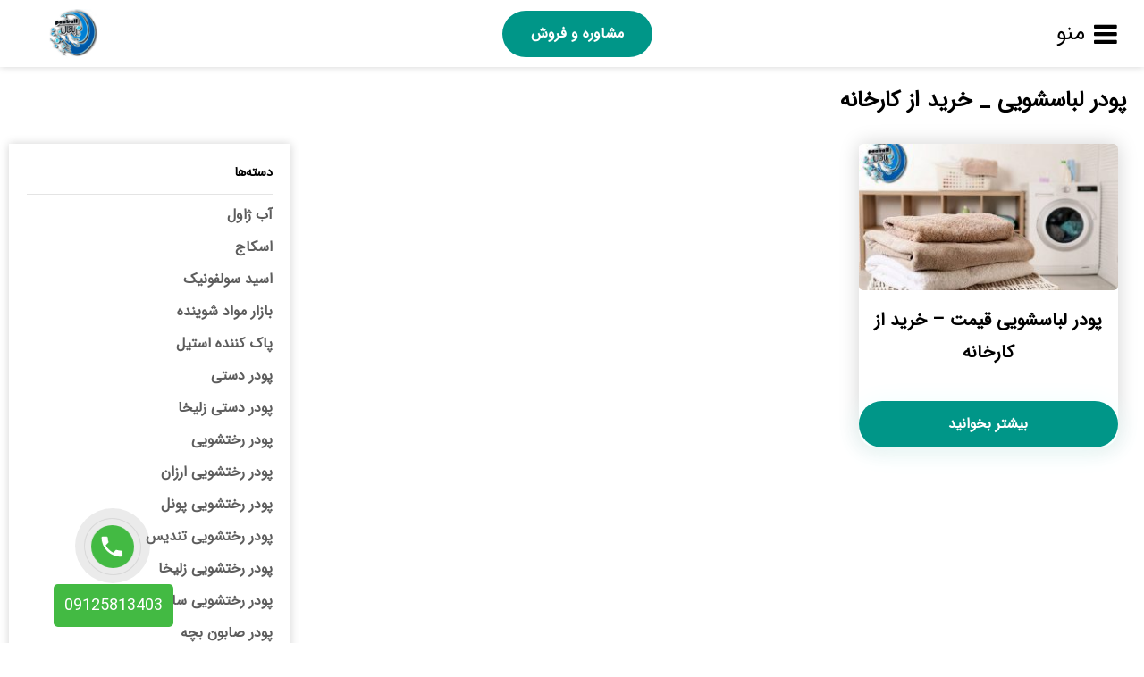

--- FILE ---
content_type: text/html; charset=UTF-8
request_url: https://1shooyande.ir/tag/%D9%BE%D9%88%D8%AF%D8%B1-%D9%84%D8%A8%D8%A7%D8%B3%D8%B4%D9%88%DB%8C%DB%8C-_-%D8%AE%D8%B1%DB%8C%D8%AF-%D8%A7%D8%B2-%DA%A9%D8%A7%D8%B1%D8%AE%D8%A7%D9%86%D9%87/
body_size: 13230
content:
    <!DOCTYPE html>
<html dir="rtl" lang="fa-IR" prefix="og: https://ogp.me/ns#">
    <head>
        <meta name="viewport" content="width=device-width, initial-scale=1.0"/>
    <meta charset="UTF-8"/>
            <link rel="shortcut icon" type="image/png" sizes="36x36" href="https://1shooyande.ir/wp-content/uploads/2021/01/COOLUntitled-1.png"/>
                	<style>img:is([sizes="auto" i], [sizes^="auto," i]) { contain-intrinsic-size: 3000px 1500px }</style>
	
	<!-- This site is optimized with the Yoast SEO Premium plugin v15.5 - https://yoast.com/wordpress/plugins/seo/ -->
	<title>پودر لباسشویی _ خرید از کارخانه - تولید کننده مواد شوینده و پودر لباسشویی</title>
	<meta name="description" content="پودر لباسشویی _ خرید از کارخانه -" />
	<meta name="robots" content="index, follow, max-snippet:-1, max-image-preview:large, max-video-preview:-1" />
	<link rel="canonical" href="https://1shooyande.ir/tag/پودر-لباسشویی-_-خرید-از-کارخانه/" />
	<meta property="og:locale" content="fa_IR" />
	<meta property="og:type" content="article" />
	<meta property="og:title" content="پودر لباسشویی _ خرید از کارخانه - تولید کننده مواد شوینده و پودر لباسشویی" />
	<meta property="og:description" content="پودر لباسشویی _ خرید از کارخانه -" />
	<meta property="og:url" content="https://1shooyande.ir/tag/پودر-لباسشویی-_-خرید-از-کارخانه/" />
	<meta property="og:site_name" content="تولید کننده مواد شوینده و پودر لباسشویی" />
	<meta name="twitter:card" content="summary_large_image" />
	<script type="application/ld+json" class="yoast-schema-graph">{"@context":"https://schema.org","@graph":[{"@type":"Organization","@id":"https://1shooyande.ir/#organization","name":"\u067e\u0627\u06a9\u0627\u0644 PAAKALL","url":"https://1shooyande.ir/","sameAs":[],"logo":{"@type":"ImageObject","@id":"https://1shooyande.ir/#logo","inLanguage":"fa-IR","url":"https://1shooyande.ir/wp-content/uploads/2021/01/PAAKALL.png","width":500,"height":269,"caption":"\u067e\u0627\u06a9\u0627\u0644 PAAKALL"},"image":{"@id":"https://1shooyande.ir/#logo"}},{"@type":"WebSite","@id":"https://1shooyande.ir/#website","url":"https://1shooyande.ir/","name":"\u062a\u0648\u0644\u06cc\u062f \u06a9\u0646\u0646\u062f\u0647 \u0645\u0648\u0627\u062f \u0634\u0648\u06cc\u0646\u062f\u0647 \u0648 \u067e\u0648\u062f\u0631 \u0644\u0628\u0627\u0633\u0634\u0648\u06cc\u06cc","description":"","publisher":{"@id":"https://1shooyande.ir/#organization"},"potentialAction":[{"@type":"SearchAction","target":"https://1shooyande.ir/?s={search_term_string}","query-input":"required name=search_term_string"}],"inLanguage":"fa-IR"},{"@type":"CollectionPage","@id":"https://1shooyande.ir/tag/%d9%be%d9%88%d8%af%d8%b1-%d9%84%d8%a8%d8%a7%d8%b3%d8%b4%d9%88%db%8c%db%8c-_-%d8%ae%d8%b1%db%8c%d8%af-%d8%a7%d8%b2-%da%a9%d8%a7%d8%b1%d8%ae%d8%a7%d9%86%d9%87/#webpage","url":"https://1shooyande.ir/tag/%d9%be%d9%88%d8%af%d8%b1-%d9%84%d8%a8%d8%a7%d8%b3%d8%b4%d9%88%db%8c%db%8c-_-%d8%ae%d8%b1%db%8c%d8%af-%d8%a7%d8%b2-%da%a9%d8%a7%d8%b1%d8%ae%d8%a7%d9%86%d9%87/","name":"\u067e\u0648\u062f\u0631 \u0644\u0628\u0627\u0633\u0634\u0648\u06cc\u06cc _ \u062e\u0631\u06cc\u062f \u0627\u0632 \u06a9\u0627\u0631\u062e\u0627\u0646\u0647 - \u062a\u0648\u0644\u06cc\u062f \u06a9\u0646\u0646\u062f\u0647 \u0645\u0648\u0627\u062f \u0634\u0648\u06cc\u0646\u062f\u0647 \u0648 \u067e\u0648\u062f\u0631 \u0644\u0628\u0627\u0633\u0634\u0648\u06cc\u06cc","isPartOf":{"@id":"https://1shooyande.ir/#website"},"description":"\u067e\u0648\u062f\u0631 \u0644\u0628\u0627\u0633\u0634\u0648\u06cc\u06cc _ \u062e\u0631\u06cc\u062f \u0627\u0632 \u06a9\u0627\u0631\u062e\u0627\u0646\u0647 -","breadcrumb":{"@id":"https://1shooyande.ir/tag/%d9%be%d9%88%d8%af%d8%b1-%d9%84%d8%a8%d8%a7%d8%b3%d8%b4%d9%88%db%8c%db%8c-_-%d8%ae%d8%b1%db%8c%d8%af-%d8%a7%d8%b2-%da%a9%d8%a7%d8%b1%d8%ae%d8%a7%d9%86%d9%87/#breadcrumb"},"inLanguage":"fa-IR","potentialAction":[{"@type":"ReadAction","target":["https://1shooyande.ir/tag/%d9%be%d9%88%d8%af%d8%b1-%d9%84%d8%a8%d8%a7%d8%b3%d8%b4%d9%88%db%8c%db%8c-_-%d8%ae%d8%b1%db%8c%d8%af-%d8%a7%d8%b2-%da%a9%d8%a7%d8%b1%d8%ae%d8%a7%d9%86%d9%87/"]}]},{"@type":"BreadcrumbList","@id":"https://1shooyande.ir/tag/%d9%be%d9%88%d8%af%d8%b1-%d9%84%d8%a8%d8%a7%d8%b3%d8%b4%d9%88%db%8c%db%8c-_-%d8%ae%d8%b1%db%8c%d8%af-%d8%a7%d8%b2-%da%a9%d8%a7%d8%b1%d8%ae%d8%a7%d9%86%d9%87/#breadcrumb","itemListElement":[{"@type":"ListItem","position":1,"item":{"@type":"WebPage","@id":"https://1shooyande.ir/tag/%d9%be%d9%88%d8%af%d8%b1-%d9%84%d8%a8%d8%a7%d8%b3%d8%b4%d9%88%db%8c%db%8c-_-%d8%ae%d8%b1%db%8c%d8%af-%d8%a7%d8%b2-%da%a9%d8%a7%d8%b1%d8%ae%d8%a7%d9%86%d9%87/","url":"https://1shooyande.ir/tag/%d9%be%d9%88%d8%af%d8%b1-%d9%84%d8%a8%d8%a7%d8%b3%d8%b4%d9%88%db%8c%db%8c-_-%d8%ae%d8%b1%db%8c%d8%af-%d8%a7%d8%b2-%da%a9%d8%a7%d8%b1%d8%ae%d8%a7%d9%86%d9%87/","name":"\u067e\u0648\u062f\u0631 \u0644\u0628\u0627\u0633\u0634\u0648\u06cc\u06cc _ \u062e\u0631\u06cc\u062f \u0627\u0632 \u06a9\u0627\u0631\u062e\u0627\u0646\u0647"}}]}]}</script>
	<!-- / Yoast SEO Premium plugin. -->



<!-- بهینه‌سازی موتور جستجو توسط Rank Math PRO - https://rankmath.com/ -->
<title>پودر لباسشویی _ خرید از کارخانه - تولید کننده مواد شوینده و پودر لباسشویی</title>
<meta name="robots" content="follow, noindex"/>
<meta property="og:locale" content="fa_IR" />
<meta property="og:type" content="article" />
<meta property="og:title" content="پودر لباسشویی _ خرید از کارخانه - تولید کننده مواد شوینده و پودر لباسشویی" />
<meta property="og:url" content="https://1shooyande.ir/tag/%d9%be%d9%88%d8%af%d8%b1-%d9%84%d8%a8%d8%a7%d8%b3%d8%b4%d9%88%db%8c%db%8c-_-%d8%ae%d8%b1%db%8c%d8%af-%d8%a7%d8%b2-%da%a9%d8%a7%d8%b1%d8%ae%d8%a7%d9%86%d9%87/" />
<meta property="og:site_name" content="تولید کننده مواد شوینده و پودر لباسشویی" />
<meta name="twitter:card" content="summary_large_image" />
<meta name="twitter:title" content="پودر لباسشویی _ خرید از کارخانه - تولید کننده مواد شوینده و پودر لباسشویی" />
<meta name="twitter:label1" content="نوشته‌ها" />
<meta name="twitter:data1" content="1" />
<script type="application/ld+json" class="rank-math-schema-pro">{"@context":"https://schema.org","@graph":[{"@type":"Person","@id":"https://1shooyande.ir/#person","name":"\u062a\u0648\u0644\u06cc\u062f \u06a9\u0646\u0646\u062f\u0647 \u0645\u0648\u0627\u062f \u0634\u0648\u06cc\u0646\u062f\u0647 \u0648 \u067e\u0648\u062f\u0631 \u0644\u0628\u0627\u0633\u0634\u0648\u06cc\u06cc"},{"@type":"WebSite","@id":"https://1shooyande.ir/#website","url":"https://1shooyande.ir","name":"\u062a\u0648\u0644\u06cc\u062f \u06a9\u0646\u0646\u062f\u0647 \u0645\u0648\u0627\u062f \u0634\u0648\u06cc\u0646\u062f\u0647 \u0648 \u067e\u0648\u062f\u0631 \u0644\u0628\u0627\u0633\u0634\u0648\u06cc\u06cc","publisher":{"@id":"https://1shooyande.ir/#person"},"inLanguage":"fa-IR"},{"@type":"CollectionPage","@id":"https://1shooyande.ir/tag/%d9%be%d9%88%d8%af%d8%b1-%d9%84%d8%a8%d8%a7%d8%b3%d8%b4%d9%88%db%8c%db%8c-_-%d8%ae%d8%b1%db%8c%d8%af-%d8%a7%d8%b2-%da%a9%d8%a7%d8%b1%d8%ae%d8%a7%d9%86%d9%87/#webpage","url":"https://1shooyande.ir/tag/%d9%be%d9%88%d8%af%d8%b1-%d9%84%d8%a8%d8%a7%d8%b3%d8%b4%d9%88%db%8c%db%8c-_-%d8%ae%d8%b1%db%8c%d8%af-%d8%a7%d8%b2-%da%a9%d8%a7%d8%b1%d8%ae%d8%a7%d9%86%d9%87/","name":"\u067e\u0648\u062f\u0631 \u0644\u0628\u0627\u0633\u0634\u0648\u06cc\u06cc _ \u062e\u0631\u06cc\u062f \u0627\u0632 \u06a9\u0627\u0631\u062e\u0627\u0646\u0647 - \u062a\u0648\u0644\u06cc\u062f \u06a9\u0646\u0646\u062f\u0647 \u0645\u0648\u0627\u062f \u0634\u0648\u06cc\u0646\u062f\u0647 \u0648 \u067e\u0648\u062f\u0631 \u0644\u0628\u0627\u0633\u0634\u0648\u06cc\u06cc","isPartOf":{"@id":"https://1shooyande.ir/#website"},"inLanguage":"fa-IR"}]}</script>
<!-- /افزونه سئو ورپرس Rank Math -->

<link rel='dns-prefetch' href='//analysor.araduser.com' />
<link rel="alternate" type="application/rss+xml" title="تولید کننده مواد شوینده و پودر لباسشویی &raquo; پودر لباسشویی _ خرید از کارخانه خوراک برچسب" href="https://1shooyande.ir/tag/%d9%be%d9%88%d8%af%d8%b1-%d9%84%d8%a8%d8%a7%d8%b3%d8%b4%d9%88%db%8c%db%8c-_-%d8%ae%d8%b1%db%8c%d8%af-%d8%a7%d8%b2-%da%a9%d8%a7%d8%b1%d8%ae%d8%a7%d9%86%d9%87/feed/" />

<style id='wp-emoji-styles-inline-css' type='text/css'>

	img.wp-smiley, img.emoji {
		display: inline !important;
		border: none !important;
		box-shadow: none !important;
		height: 1em !important;
		width: 1em !important;
		margin: 0 0.07em !important;
		vertical-align: -0.1em !important;
		background: none !important;
		padding: 0 !important;
	}
</style>
<style id='classic-theme-styles-inline-css' type='text/css'>
/*! This file is auto-generated */
.wp-block-button__link{color:#fff;background-color:#32373c;border-radius:9999px;box-shadow:none;text-decoration:none;padding:calc(.667em + 2px) calc(1.333em + 2px);font-size:1.125em}.wp-block-file__button{background:#32373c;color:#fff;text-decoration:none}
</style>
<style id='rank-math-toc-block-style-inline-css' type='text/css'>
.wp-block-rank-math-toc-block nav ol{counter-reset:item}.wp-block-rank-math-toc-block nav ol li{display:block}.wp-block-rank-math-toc-block nav ol li:before{content:counters(item, ".") ". ";counter-increment:item}

</style>
<style id='global-styles-inline-css' type='text/css'>
:root{--wp--preset--aspect-ratio--square: 1;--wp--preset--aspect-ratio--4-3: 4/3;--wp--preset--aspect-ratio--3-4: 3/4;--wp--preset--aspect-ratio--3-2: 3/2;--wp--preset--aspect-ratio--2-3: 2/3;--wp--preset--aspect-ratio--16-9: 16/9;--wp--preset--aspect-ratio--9-16: 9/16;--wp--preset--color--black: #000000;--wp--preset--color--cyan-bluish-gray: #abb8c3;--wp--preset--color--white: #ffffff;--wp--preset--color--pale-pink: #f78da7;--wp--preset--color--vivid-red: #cf2e2e;--wp--preset--color--luminous-vivid-orange: #ff6900;--wp--preset--color--luminous-vivid-amber: #fcb900;--wp--preset--color--light-green-cyan: #7bdcb5;--wp--preset--color--vivid-green-cyan: #00d084;--wp--preset--color--pale-cyan-blue: #8ed1fc;--wp--preset--color--vivid-cyan-blue: #0693e3;--wp--preset--color--vivid-purple: #9b51e0;--wp--preset--gradient--vivid-cyan-blue-to-vivid-purple: linear-gradient(135deg,rgba(6,147,227,1) 0%,rgb(155,81,224) 100%);--wp--preset--gradient--light-green-cyan-to-vivid-green-cyan: linear-gradient(135deg,rgb(122,220,180) 0%,rgb(0,208,130) 100%);--wp--preset--gradient--luminous-vivid-amber-to-luminous-vivid-orange: linear-gradient(135deg,rgba(252,185,0,1) 0%,rgba(255,105,0,1) 100%);--wp--preset--gradient--luminous-vivid-orange-to-vivid-red: linear-gradient(135deg,rgba(255,105,0,1) 0%,rgb(207,46,46) 100%);--wp--preset--gradient--very-light-gray-to-cyan-bluish-gray: linear-gradient(135deg,rgb(238,238,238) 0%,rgb(169,184,195) 100%);--wp--preset--gradient--cool-to-warm-spectrum: linear-gradient(135deg,rgb(74,234,220) 0%,rgb(151,120,209) 20%,rgb(207,42,186) 40%,rgb(238,44,130) 60%,rgb(251,105,98) 80%,rgb(254,248,76) 100%);--wp--preset--gradient--blush-light-purple: linear-gradient(135deg,rgb(255,206,236) 0%,rgb(152,150,240) 100%);--wp--preset--gradient--blush-bordeaux: linear-gradient(135deg,rgb(254,205,165) 0%,rgb(254,45,45) 50%,rgb(107,0,62) 100%);--wp--preset--gradient--luminous-dusk: linear-gradient(135deg,rgb(255,203,112) 0%,rgb(199,81,192) 50%,rgb(65,88,208) 100%);--wp--preset--gradient--pale-ocean: linear-gradient(135deg,rgb(255,245,203) 0%,rgb(182,227,212) 50%,rgb(51,167,181) 100%);--wp--preset--gradient--electric-grass: linear-gradient(135deg,rgb(202,248,128) 0%,rgb(113,206,126) 100%);--wp--preset--gradient--midnight: linear-gradient(135deg,rgb(2,3,129) 0%,rgb(40,116,252) 100%);--wp--preset--font-size--small: 13px;--wp--preset--font-size--medium: 20px;--wp--preset--font-size--large: 36px;--wp--preset--font-size--x-large: 42px;--wp--preset--spacing--20: 0.44rem;--wp--preset--spacing--30: 0.67rem;--wp--preset--spacing--40: 1rem;--wp--preset--spacing--50: 1.5rem;--wp--preset--spacing--60: 2.25rem;--wp--preset--spacing--70: 3.38rem;--wp--preset--spacing--80: 5.06rem;--wp--preset--shadow--natural: 6px 6px 9px rgba(0, 0, 0, 0.2);--wp--preset--shadow--deep: 12px 12px 50px rgba(0, 0, 0, 0.4);--wp--preset--shadow--sharp: 6px 6px 0px rgba(0, 0, 0, 0.2);--wp--preset--shadow--outlined: 6px 6px 0px -3px rgba(255, 255, 255, 1), 6px 6px rgba(0, 0, 0, 1);--wp--preset--shadow--crisp: 6px 6px 0px rgba(0, 0, 0, 1);}:where(.is-layout-flex){gap: 0.5em;}:where(.is-layout-grid){gap: 0.5em;}body .is-layout-flex{display: flex;}.is-layout-flex{flex-wrap: wrap;align-items: center;}.is-layout-flex > :is(*, div){margin: 0;}body .is-layout-grid{display: grid;}.is-layout-grid > :is(*, div){margin: 0;}:where(.wp-block-columns.is-layout-flex){gap: 2em;}:where(.wp-block-columns.is-layout-grid){gap: 2em;}:where(.wp-block-post-template.is-layout-flex){gap: 1.25em;}:where(.wp-block-post-template.is-layout-grid){gap: 1.25em;}.has-black-color{color: var(--wp--preset--color--black) !important;}.has-cyan-bluish-gray-color{color: var(--wp--preset--color--cyan-bluish-gray) !important;}.has-white-color{color: var(--wp--preset--color--white) !important;}.has-pale-pink-color{color: var(--wp--preset--color--pale-pink) !important;}.has-vivid-red-color{color: var(--wp--preset--color--vivid-red) !important;}.has-luminous-vivid-orange-color{color: var(--wp--preset--color--luminous-vivid-orange) !important;}.has-luminous-vivid-amber-color{color: var(--wp--preset--color--luminous-vivid-amber) !important;}.has-light-green-cyan-color{color: var(--wp--preset--color--light-green-cyan) !important;}.has-vivid-green-cyan-color{color: var(--wp--preset--color--vivid-green-cyan) !important;}.has-pale-cyan-blue-color{color: var(--wp--preset--color--pale-cyan-blue) !important;}.has-vivid-cyan-blue-color{color: var(--wp--preset--color--vivid-cyan-blue) !important;}.has-vivid-purple-color{color: var(--wp--preset--color--vivid-purple) !important;}.has-black-background-color{background-color: var(--wp--preset--color--black) !important;}.has-cyan-bluish-gray-background-color{background-color: var(--wp--preset--color--cyan-bluish-gray) !important;}.has-white-background-color{background-color: var(--wp--preset--color--white) !important;}.has-pale-pink-background-color{background-color: var(--wp--preset--color--pale-pink) !important;}.has-vivid-red-background-color{background-color: var(--wp--preset--color--vivid-red) !important;}.has-luminous-vivid-orange-background-color{background-color: var(--wp--preset--color--luminous-vivid-orange) !important;}.has-luminous-vivid-amber-background-color{background-color: var(--wp--preset--color--luminous-vivid-amber) !important;}.has-light-green-cyan-background-color{background-color: var(--wp--preset--color--light-green-cyan) !important;}.has-vivid-green-cyan-background-color{background-color: var(--wp--preset--color--vivid-green-cyan) !important;}.has-pale-cyan-blue-background-color{background-color: var(--wp--preset--color--pale-cyan-blue) !important;}.has-vivid-cyan-blue-background-color{background-color: var(--wp--preset--color--vivid-cyan-blue) !important;}.has-vivid-purple-background-color{background-color: var(--wp--preset--color--vivid-purple) !important;}.has-black-border-color{border-color: var(--wp--preset--color--black) !important;}.has-cyan-bluish-gray-border-color{border-color: var(--wp--preset--color--cyan-bluish-gray) !important;}.has-white-border-color{border-color: var(--wp--preset--color--white) !important;}.has-pale-pink-border-color{border-color: var(--wp--preset--color--pale-pink) !important;}.has-vivid-red-border-color{border-color: var(--wp--preset--color--vivid-red) !important;}.has-luminous-vivid-orange-border-color{border-color: var(--wp--preset--color--luminous-vivid-orange) !important;}.has-luminous-vivid-amber-border-color{border-color: var(--wp--preset--color--luminous-vivid-amber) !important;}.has-light-green-cyan-border-color{border-color: var(--wp--preset--color--light-green-cyan) !important;}.has-vivid-green-cyan-border-color{border-color: var(--wp--preset--color--vivid-green-cyan) !important;}.has-pale-cyan-blue-border-color{border-color: var(--wp--preset--color--pale-cyan-blue) !important;}.has-vivid-cyan-blue-border-color{border-color: var(--wp--preset--color--vivid-cyan-blue) !important;}.has-vivid-purple-border-color{border-color: var(--wp--preset--color--vivid-purple) !important;}.has-vivid-cyan-blue-to-vivid-purple-gradient-background{background: var(--wp--preset--gradient--vivid-cyan-blue-to-vivid-purple) !important;}.has-light-green-cyan-to-vivid-green-cyan-gradient-background{background: var(--wp--preset--gradient--light-green-cyan-to-vivid-green-cyan) !important;}.has-luminous-vivid-amber-to-luminous-vivid-orange-gradient-background{background: var(--wp--preset--gradient--luminous-vivid-amber-to-luminous-vivid-orange) !important;}.has-luminous-vivid-orange-to-vivid-red-gradient-background{background: var(--wp--preset--gradient--luminous-vivid-orange-to-vivid-red) !important;}.has-very-light-gray-to-cyan-bluish-gray-gradient-background{background: var(--wp--preset--gradient--very-light-gray-to-cyan-bluish-gray) !important;}.has-cool-to-warm-spectrum-gradient-background{background: var(--wp--preset--gradient--cool-to-warm-spectrum) !important;}.has-blush-light-purple-gradient-background{background: var(--wp--preset--gradient--blush-light-purple) !important;}.has-blush-bordeaux-gradient-background{background: var(--wp--preset--gradient--blush-bordeaux) !important;}.has-luminous-dusk-gradient-background{background: var(--wp--preset--gradient--luminous-dusk) !important;}.has-pale-ocean-gradient-background{background: var(--wp--preset--gradient--pale-ocean) !important;}.has-electric-grass-gradient-background{background: var(--wp--preset--gradient--electric-grass) !important;}.has-midnight-gradient-background{background: var(--wp--preset--gradient--midnight) !important;}.has-small-font-size{font-size: var(--wp--preset--font-size--small) !important;}.has-medium-font-size{font-size: var(--wp--preset--font-size--medium) !important;}.has-large-font-size{font-size: var(--wp--preset--font-size--large) !important;}.has-x-large-font-size{font-size: var(--wp--preset--font-size--x-large) !important;}
:where(.wp-block-post-template.is-layout-flex){gap: 1.25em;}:where(.wp-block-post-template.is-layout-grid){gap: 1.25em;}
:where(.wp-block-columns.is-layout-flex){gap: 2em;}:where(.wp-block-columns.is-layout-grid){gap: 2em;}
:root :where(.wp-block-pullquote){font-size: 1.5em;line-height: 1.6;}
</style>
<link data-minify="1" rel='stylesheet' id='style-css' href='https://1shooyande.ir/wp-content/cache/min/1/wp-content/themes/ARAD/style-4b956933e2b7f300275651e1bf8b871a.css' type='text/css' media='all' />
<link data-minify="1" rel='stylesheet' id='styles-css' href='https://1shooyande.ir/wp-content/cache/min/1/wp-content/cache/busting/1/wp-content/themes/ARAD/styles-670a4feb7be78319300677-1840368ff936af631ccbb5f00e1fb889.css' type='text/css' media='all' />
<link rel='stylesheet' id='fontawesome-css' href='https://1shooyande.ir/wp-content/themes/ARAD/assets/css/font-awesome.min.css?ver=6.8.3' type='text/css' media='all' />
<link data-minify="1" rel='stylesheet' id='tablepress-default-css' href='https://1shooyande.ir/wp-content/cache/min/1/wp-content/plugins/tablepress/css/build/default-rtl-5b5288a2125c5d29adfb03fcaa9b1105.css' type='text/css' media='all' />
<link data-minify="1" rel='stylesheet' id='ot-dynamic-theme_css-css' href='https://1shooyande.ir/wp-content/cache/min/1/wp-content/themes/ARAD/dynamic-243c25530e76f0522f4f87ff4d02e3fd.css' type='text/css' media='all' />
<script type="text/javascript" src="https://1shooyande.ir/wp-includes/js/jquery/jquery.min.js?ver=3.7.1" id="jquery-core-js"></script>
<script type="text/javascript" src="https://1shooyande.ir/wp-includes/js/jquery/jquery-migrate.min.js?ver=3.4.1" id="jquery-migrate-js"></script>
<link rel="https://api.w.org/" href="https://1shooyande.ir/wp-json/" /><link rel="alternate" title="JSON" type="application/json" href="https://1shooyande.ir/wp-json/wp/v2/tags/551" /><link rel="EditURI" type="application/rsd+xml" title="RSD" href="https://1shooyande.ir/xmlrpc.php?rsd" />
<link data-minify="1" rel="stylesheet" href="https://1shooyande.ir/wp-content/cache/min/1/wp-content/themes/ARAD/rtl-45500bfd03ea0df268cc911221e0895b.css" type="text/css" media="screen" /><meta name="generator" content="WordPress 6.8.3" />
<!-- Analytics by WP Statistics - https://wp-statistics.com -->
<meta name="generator" content="Elementor 3.24.7; features: additional_custom_breakpoints; settings: css_print_method-external, google_font-enabled, font_display-auto">
			<style>
				.e-con.e-parent:nth-of-type(n+4):not(.e-lazyloaded):not(.e-no-lazyload),
				.e-con.e-parent:nth-of-type(n+4):not(.e-lazyloaded):not(.e-no-lazyload) * {
					background-image: none !important;
				}
				@media screen and (max-height: 1024px) {
					.e-con.e-parent:nth-of-type(n+3):not(.e-lazyloaded):not(.e-no-lazyload),
					.e-con.e-parent:nth-of-type(n+3):not(.e-lazyloaded):not(.e-no-lazyload) * {
						background-image: none !important;
					}
				}
				@media screen and (max-height: 640px) {
					.e-con.e-parent:nth-of-type(n+2):not(.e-lazyloaded):not(.e-no-lazyload),
					.e-con.e-parent:nth-of-type(n+2):not(.e-lazyloaded):not(.e-no-lazyload) * {
						background-image: none !important;
					}
				}
			</style>
			<!-- Google Tag Manager -->
<script>(function(w,d,s,l,i){w[l]=w[l]||[];w[l].push({'gtm.start':
new Date().getTime(),event:'gtm.js'});var f=d.getElementsByTagName(s)[0],
j=d.createElement(s),dl=l!='dataLayer'?'&l='+l:'';j.async=true;j.src=
'https://www.googletagmanager.com/gtm.js?id='+i+dl;f.parentNode.insertBefore(j,f);
})(window,document,'script','dataLayer','GTM-NVW26XG');</script>
<!-- End Google Tag Manager -->
    </head>
<body class="rtl archive tag tag---_--- tag-551 wp-theme-ARAD arad aradarchive elementor-default elementor-kit-1015">
<!-- Google Tag Manager (noscript) -->
<noscript><iframe src="https://www.googletagmanager.com/ns.html?id=GTM-NVW26XG"
height="0" width="0" style="display:none;visibility:hidden"></iframe></noscript>
<!-- End Google Tag Manager (noscript) -->
<header class="aradheader orginal-mode">
    <div class="header-container hamberger  wpmlmenu right-menu">
        <!--
           Change menu mode between Hamberger and Orginal mode.
           -->
        <div class="header-child header-menu">
                            <div class="hamberger-container">
                    <i class="fa fa-close" aria-hidden="true"></i>
                    <i class="fa fa-bars" aria-hidden="true" style="display:flex"><span class="menutext">منو</span></i>
                    <nav id="hambergermenu"
                         class="arad-nav-menu-hamberger">
                        <ul id="menu-%d9%86%d8%a7%d9%88%d8%a8%d8%b1%db%8c-%d8%a8%d8%a7%d9%84%d8%a7" class="menu-hamberger"><li id="menu-item-1012" class="menu-item menu-item-type-post_type menu-item-object-page menu-item-1012"><a href="https://1shooyande.ir/consulting/">مشاوره و فروش</a></li>
</ul>                                            </nav>
                </div>
                    </div>
        <!--
           Call To Action Menu.
           -->
        <div class="header-child header-bottun">
            <ul id="menu-%d9%86%d8%a7%d9%88%d8%a8%d8%b1%db%8c-%d8%a8%d8%a7%d9%84%d8%a7-1" class="menu-call-to-action btn"><li class="menu-item menu-item-type-post_type menu-item-object-page menu-item-1012"><a href="https://1shooyande.ir/consulting/">مشاوره و فروش</a></li>
</ul>        </div>
        <!-- Menu Logo. -->
        <div class="header-child header-logo">
            <div class="logo-container">
								<a href="https://1shooyande.ir"><img src="https://1shooyande.ir/wp-content/uploads/2021/01/COOLUntitled-1.png" alt="تولید کننده مواد شوینده و پودر لباسشویی" width="135" height="85"></a>
							</div>
        </div>
    </div>
            <div class="reading-progress">
            <div id="progressbar"></div>
        </div>
    </header>
    <main class="main-archive-container full-width archive-temp">
	<div>
			<h1 style="padding: 0 0 30px;">
				پودر لباسشویی _ خرید از کارخانه			</h1>
		</div>
        <div  style="width:75%;float:right">
            <section class="grid">
                                    <div class="archive-column archive-col-3">

                        <div class="article-img"><a href="https://1shooyande.ir/%d9%be%d9%88%d8%af%d8%b1-%d9%84%d8%a8%d8%a7%d8%b3%d8%b4%d9%88%db%8c%db%8c-%d9%82%db%8c%d9%85%d8%aa-_-%d8%ae%d8%b1%db%8c%d8%af-%d8%a7%d8%b2-%da%a9%d8%a7%d8%b1%d8%ae%d8%a7%d9%86%d9%87/"><img fetchpriority="high" width="300" height="170" src="https://1shooyande.ir/wp-content/uploads/2021/04/16272745-300x170.jpg" class="attachment-hw-size size-hw-size wp-post-image" alt="صابون حمام شکوه" decoding="async" /></a></div>
                        <div class="article-title"><h2><a href="https://1shooyande.ir/%d9%be%d9%88%d8%af%d8%b1-%d9%84%d8%a8%d8%a7%d8%b3%d8%b4%d9%88%db%8c%db%8c-%d9%82%db%8c%d9%85%d8%aa-_-%d8%ae%d8%b1%db%8c%d8%af-%d8%a7%d8%b2-%da%a9%d8%a7%d8%b1%d8%ae%d8%a7%d9%86%d9%87/">پودر لباسشویی قیمت &#8211; خرید از کارخانه</a></h2></div>
                        <div class="article-exerpt"><p>پودر لباسشویی دستی و ماشینی پودر لباسشویی دستی و ماشینی از جمله مواد شوینده پر مصرف هستند. از این رو مصرف کنندگان همواره به دنبال خرید پودرهای لباسشویی با کیفیت و در عین حال ارزان قیمت هستند.پودر لباسشویی قیمت پایین همیشه جز پرفروش ترین پودرهای لباسشویی تولید داخل بوده است .پودر لباسشویی دستی و ماشینی [&hellip;]</p>
</div>
                        <div class="article-btn btn"><a href="https://1shooyande.ir/%d9%be%d9%88%d8%af%d8%b1-%d9%84%d8%a8%d8%a7%d8%b3%d8%b4%d9%88%db%8c%db%8c-%d9%82%db%8c%d9%85%d8%aa-_-%d8%ae%d8%b1%db%8c%d8%af-%d8%a7%d8%b2-%da%a9%d8%a7%d8%b1%d8%ae%d8%a7%d9%86%d9%87/">بیشتر بخوانید</a></div>

                    </div>
                
                <div class="clear-fix"></div>
            </section>
                    </div>
        <aside style="width:25%;float:right" class="sidebar-container">
	<div class="widgetinsidebar">
	<div class="all_widget widget_blog"><h4 class="all_widget_title widget_blog_title">دسته‌ها</h4>
			<ul>
					<li class="cat-item cat-item-54"><a href="https://1shooyande.ir/category/%d8%a2%d8%a8-%da%98%d8%a7%d9%88%d9%84/">آب ژاول</a>
</li>
	<li class="cat-item cat-item-379"><a href="https://1shooyande.ir/category/%d8%a7%d8%b3%da%a9%d8%a7%d8%ac/">اسکاج</a>
</li>
	<li class="cat-item cat-item-263"><a href="https://1shooyande.ir/category/%d8%a7%d8%b3%db%8c%d8%af-%d8%b3%d9%88%d9%84%d9%81%d9%88%d9%86%db%8c%da%a9/">اسید سولفونیک</a>
</li>
	<li class="cat-item cat-item-39"><a href="https://1shooyande.ir/category/%d8%a8%d8%a7%d8%b2%d8%a7%d8%b1-%d9%85%d9%88%d8%a7%d8%af-%d8%b4%d9%88%db%8c%d9%86%d8%af%d9%87/">بازار مواد شوینده</a>
</li>
	<li class="cat-item cat-item-306"><a href="https://1shooyande.ir/category/%d9%be%d8%a7%da%a9-%da%a9%d9%86%d9%86%d8%af%d9%87-%d8%a7%d8%b3%d8%aa%db%8c%d9%84/">پاک کننده استیل</a>
</li>
	<li class="cat-item cat-item-370"><a href="https://1shooyande.ir/category/%d9%be%d9%88%d8%af%d8%b1-%d8%af%d8%b3%d8%aa%db%8c/">پودر دستی</a>
</li>
	<li class="cat-item cat-item-124"><a href="https://1shooyande.ir/category/%d9%be%d9%88%d8%af%d8%b1-%d8%af%d8%b3%d8%aa%db%8c-%d8%b2%d9%84%db%8c%d8%ae%d8%a7/">پودر دستی زلیخا</a>
</li>
	<li class="cat-item cat-item-146"><a href="https://1shooyande.ir/category/%d9%be%d9%88%d8%af%d8%b1-%d8%b1%d8%ae%d8%aa%d8%b4%d9%88%db%8c%db%8c/">پودر رختشویی</a>
</li>
	<li class="cat-item cat-item-115"><a href="https://1shooyande.ir/category/%d9%be%d9%88%d8%af%d8%b1-%d8%b1%d8%ae%d8%aa%d8%b4%d9%88%db%8c%db%8c-%d8%a7%d8%b1%d8%b2%d8%a7%d9%86/">پودر رختشویی ارزان</a>
</li>
	<li class="cat-item cat-item-117"><a href="https://1shooyande.ir/category/%d9%be%d9%88%d8%af%d8%b1-%d8%b1%d8%ae%d8%aa%d8%b4%d9%88%db%8c%db%8c-%d9%be%d9%88%d9%86%d9%84/">پودر رختشویی پونل</a>
</li>
	<li class="cat-item cat-item-107"><a href="https://1shooyande.ir/category/%d9%be%d9%88%d8%af%d8%b1-%d8%b1%d8%ae%d8%aa%d8%b4%d9%88%db%8c%db%8c-%d8%aa%d9%86%d8%af%db%8c%d8%b3/">پودر رختشویی تندیس</a>
</li>
	<li class="cat-item cat-item-175"><a href="https://1shooyande.ir/category/%d9%be%d9%88%d8%af%d8%b1-%d8%b1%d8%ae%d8%aa%d8%b4%d9%88%db%8c%db%8c-%d8%b2%d9%84%db%8c%d8%ae%d8%a7/">پودر رختشویی زلیخا</a>
</li>
	<li class="cat-item cat-item-361"><a href="https://1shooyande.ir/category/%d9%be%d9%88%d8%af%d8%b1-%d8%b1%d8%ae%d8%aa%d8%b4%d9%88%db%8c%db%8c-%d8%b3%d8%a7%da%af%db%8c%d8%b3/">پودر رختشویی ساگیس</a>
</li>
	<li class="cat-item cat-item-205"><a href="https://1shooyande.ir/category/%d9%be%d9%88%d8%af%d8%b1-%d8%b5%d8%a7%d8%a8%d9%88%d9%86-%d8%a8%da%86%d9%87/">پودر صابون بچه</a>
</li>
	<li class="cat-item cat-item-440"><a href="https://1shooyande.ir/category/%d9%be%d9%88%d8%af%d8%b1-%d9%82%d8%a7%d9%84%db%8c%d8%b4%d9%88%db%8c%db%8c/">پودر قالیشویی</a>
</li>
	<li class="cat-item cat-item-127"><a href="https://1shooyande.ir/category/%d9%be%d9%88%d8%af%d8%b1-%d9%82%d8%a7%d9%84%db%8c%d8%b4%d9%88%db%8c%db%8c-%d8%aa%d9%86%d8%af%db%8c%d8%b3/">پودر قالیشویی تندیس</a>
</li>
	<li class="cat-item cat-item-151"><a href="https://1shooyande.ir/category/%d9%be%d9%88%d8%af%d8%b1-%d9%84%d8%a8%d8%a7%d8%b3%d8%b4%d9%88%db%8c%db%8c/">پودر لباسشویی</a>
</li>
	<li class="cat-item cat-item-92"><a href="https://1shooyande.ir/category/%d9%be%d9%88%d8%af%d8%b1-%d9%84%d8%a8%d8%a7%d8%b3%d8%b4%d9%88%db%8c%db%8c-%d8%a8%d8%b1%d9%81/">پودر لباسشویی برف</a>
</li>
	<li class="cat-item cat-item-658"><a href="https://1shooyande.ir/category/%d9%be%d9%88%d8%af%d8%b1-%d9%84%d8%a8%d8%a7%d8%b3%d8%b4%d9%88%db%8c%db%8c-%d8%a8%d8%b1%db%8c%d8%ac/">پودر لباسشویی بریج</a>
</li>
	<li class="cat-item cat-item-300"><a href="https://1shooyande.ir/category/%d9%be%d9%88%d8%af%d8%b1-%d9%84%d8%a8%d8%a7%d8%b3%d8%b4%d9%88%db%8c%db%8c-%d8%a8%db%8c%d8%b2%db%8c%d9%85/">پودر لباسشویی بیزیم</a>
</li>
	<li class="cat-item cat-item-145"><a href="https://1shooyande.ir/category/%d9%be%d9%88%d8%af%d8%b1-%d9%84%d8%a8%d8%a7%d8%b3%d8%b4%d9%88%db%8c%db%8c-%d9%be%d9%88%d9%86%d9%84/">پودر لباسشویی پونل</a>
</li>
	<li class="cat-item cat-item-14"><a href="https://1shooyande.ir/category/%d9%be%d9%88%d8%af%d8%b1-%d9%84%d8%a8%d8%a7%d8%b3%d8%b4%d9%88%db%8c%db%8c-%d8%aa%d9%86%d8%af%db%8c%d8%b3/">پودر لباسشویی تندیس</a>
</li>
	<li class="cat-item cat-item-68"><a href="https://1shooyande.ir/category/%d9%be%d9%88%d8%af%d8%b1-%d9%84%d8%a8%d8%a7%d8%b3%d8%b4%d9%88%db%8c%db%8c-%d8%af%d8%b1%d8%b1%d8%a7%d9%86/">پودر لباسشویی درران</a>
</li>
	<li class="cat-item cat-item-201"><a href="https://1shooyande.ir/category/%d9%be%d9%88%d8%af%d8%b1-%d9%84%d8%a8%d8%a7%d8%b3%d8%b4%d9%88%db%8c%db%8c-%d8%af%d8%b3%d8%aa%db%8c/">پودر لباسشویی دستی</a>
</li>
	<li class="cat-item cat-item-152"><a href="https://1shooyande.ir/category/%d9%be%d9%88%d8%af%d8%b1-%d9%84%d8%a8%d8%a7%d8%b3%d8%b4%d9%88%db%8c%db%8c-%d8%b2%d9%84%db%8c%d8%ae%d8%a7/">پودر لباسشویی زلیخا</a>
</li>
	<li class="cat-item cat-item-62"><a href="https://1shooyande.ir/category/%d9%be%d9%88%d8%af%d8%b1-%d9%84%d8%a8%d8%a7%d8%b3%d8%b4%d9%88%db%8c%db%8c-%d8%b3%d8%aa%d8%a7%d8%b1%d9%87/">پودر لباسشویی ستاره</a>
</li>
	<li class="cat-item cat-item-22"><a href="https://1shooyande.ir/category/%d9%be%d9%88%d8%af%d8%b1-%d9%84%d8%a8%d8%a7%d8%b3%d8%b4%d9%88%db%8c%db%8c-%d9%81%d9%84%d9%87-%d8%a7%db%8c/">پودر لباسشویی فله ای</a>
</li>
	<li class="cat-item cat-item-47"><a href="https://1shooyande.ir/category/%d9%be%d9%88%d8%af%d8%b1-%d9%84%d8%a8%d8%a7%d8%b3%d8%b4%d9%88%db%8c%db%8c-%d9%82%d8%b5%d8%b1/">پودر لباسشویی قصر</a>
</li>
	<li class="cat-item cat-item-523"><a href="https://1shooyande.ir/category/%d9%be%d9%88%d8%af%d8%b1-%d9%84%d8%a8%d8%a7%d8%b3%d8%b4%d9%88%db%8c%db%8c-%d9%86%da%af%db%8c%d9%86/">پودر لباسشویی نگین</a>
</li>
	<li class="cat-item cat-item-71"><a href="https://1shooyande.ir/category/%d9%be%d9%88%d8%af%d8%b1-%d9%84%d8%a8%d8%a7%d8%b3%d8%b4%d9%88%db%8c%db%8c-%d9%86%db%8c%d9%88%d9%85%da%a9%d8%b3/">پودر لباسشویی نیومکس</a>
</li>
	<li class="cat-item cat-item-235"><a href="https://1shooyande.ir/category/%d9%be%d9%88%d8%af%d8%b1-%d9%84%d8%a8%d8%a7%d8%b3%d8%b4%d9%88%db%8c%db%8c-%d9%87%d9%88%d9%85-%da%a9%d8%b1/">پودر لباسشویی هوم کر</a>
</li>
	<li class="cat-item cat-item-102"><a href="https://1shooyande.ir/category/%d9%be%d9%88%d8%af%d8%b1-%d9%87%d9%88%d9%85-%da%a9%d8%b1/">پودر هوم کر</a>
</li>
	<li class="cat-item cat-item-350"><a href="https://1shooyande.ir/category/%d8%aa%d8%a7%db%8c%d8%af-%d8%aa%d9%86%d8%af%db%8c%d8%b3/">تاید تندیس</a>
</li>
	<li class="cat-item cat-item-32"><a href="https://1shooyande.ir/category/%d8%ac%d8%b1%d9%85-%da%af%db%8c%d8%b1/">جرم گیر</a>
</li>
	<li class="cat-item cat-item-621"><a href="https://1shooyande.ir/category/%da%86%d9%86%d8%af-%d9%85%d9%86%d8%b8%d9%88%d8%b1%d9%87/">چند منظوره</a>
</li>
	<li class="cat-item cat-item-635"><a href="https://1shooyande.ir/category/%da%86%db%8c%d9%be%d8%b3-%d8%b5%d8%a7%d8%a8%d9%88%d9%86/">چیپس صابون</a>
</li>
	<li class="cat-item cat-item-700"><a href="https://1shooyande.ir/category/%d8%ae%d8%b1%db%8c%d8%af-%d8%ae%d9%85%db%8c%d8%b1-%d8%af%d9%86%d8%af%d8%a7%d9%86/">خرید خمیر دندان</a>
</li>
	<li class="cat-item cat-item-661"><a href="https://1shooyande.ir/category/%d8%ae%d8%b1%db%8c%d8%af-%d8%b5%d8%a7%d8%a8%d9%88%d9%86/">خرید صابون</a>
</li>
	<li class="cat-item cat-item-735"><a href="https://1shooyande.ir/category/%d8%ae%d8%b1%db%8c%d8%af-%d9%85%d9%88%d8%a7%d8%af-%d8%b4%d9%88%db%8c%d9%86%d8%af%d9%87/">خرید مواد شوینده</a>
</li>
	<li class="cat-item cat-item-696"><a href="https://1shooyande.ir/category/%d8%ae%d9%85%db%8c%d8%b1-%d8%af%d9%86%d8%af%d8%a7%d9%86/">خمیر دندان</a>
</li>
	<li class="cat-item cat-item-772"><a href="https://1shooyande.ir/category/%d8%af%d8%b3%d8%aa%d9%85%d8%a7%d9%84-%da%a9%d8%a7%d8%ba%d8%b0%db%8c/">دستمال کاغذی</a>
</li>
	<li class="cat-item cat-item-1"><a href="https://1shooyande.ir/category/%d8%af%d8%b3%d8%aa%d9%87%e2%80%8c%d8%a8%d9%86%d8%af%db%8c-%d9%86%d8%b4%d8%af%d9%87/">دسته‌بندی نشده</a>
</li>
	<li class="cat-item cat-item-386"><a href="https://1shooyande.ir/category/%d8%b3%d9%88%d8%af-%d9%be%d8%b1%da%a9/">سود پرک</a>
</li>
	<li class="cat-item cat-item-332"><a href="https://1shooyande.ir/category/%d8%b4%d8%a7%d9%85%d9%be%d9%88/">شامپو</a>
</li>
	<li class="cat-item cat-item-796"><a href="https://1shooyande.ir/category/%d8%b4%d8%a7%d9%85%d9%be%d9%88-%d8%a7%db%8c%d9%88%d8%a7%d9%86/">شامپو ایوان</a>
</li>
	<li class="cat-item cat-item-215"><a href="https://1shooyande.ir/category/%d8%b4%d8%a7%d9%85%d9%be%d9%88-%d8%a8%d8%af%d9%86-%d8%a7%da%a9%d8%aa%db%8c%d9%88/">شامپو بدن اکتیو</a>
</li>
	<li class="cat-item cat-item-155"><a href="https://1shooyande.ir/category/%d8%b4%d8%a7%d9%85%d9%be%d9%88-%d8%a8%d8%af%d9%86-%d8%a8%da%86%d9%87/">شامپو بدن بچه</a>
</li>
	<li class="cat-item cat-item-654"><a href="https://1shooyande.ir/category/%d8%b4%d8%a7%d9%85%d9%be%d9%88-%d8%a8%d8%af%d9%86-%d9%87%d8%aa%d9%84%db%8c/">شامپو بدن هتلی</a>
</li>
	<li class="cat-item cat-item-223"><a href="https://1shooyande.ir/category/%d8%b4%d8%a7%d9%85%d9%be%d9%88-%d8%b3%d8%b1-%d8%b5%d8%ad%d8%aa/">شامپو سر صحت</a>
</li>
	<li class="cat-item cat-item-193"><a href="https://1shooyande.ir/category/%d8%b4%d8%a7%d9%85%d9%be%d9%88-%d8%b3%d8%b1-%da%af%d9%84%d8%b1%d9%86%da%af/">شامپو سر گلرنگ</a>
</li>
	<li class="cat-item cat-item-561"><a href="https://1shooyande.ir/category/%d8%b4%d8%a7%d9%85%d9%be%d9%88-%d8%b4%d8%a8%d9%86%d9%85/">شامپو شبنم</a>
</li>
	<li class="cat-item cat-item-726"><a href="https://1shooyande.ir/category/%d8%b4%d8%a7%d9%85%d9%be%d9%88-%da%a9%d8%a7%d8%b1%d9%88%d8%a7%d8%b4/">شامپو کارواش</a>
</li>
	<li class="cat-item cat-item-720"><a href="https://1shooyande.ir/category/%d8%b4%d8%a7%d9%85%d9%be%d9%88-%da%af%d8%a7%d9%84%d9%86%db%8c/">شامپو گالنی</a>
</li>
	<li class="cat-item cat-item-642"><a href="https://1shooyande.ir/category/%d8%b4%d8%a7%d9%85%d9%be%d9%88-%d9%87%d8%aa%d9%84%db%8c/">شامپو هتلی</a>
</li>
	<li class="cat-item cat-item-65"><a href="https://1shooyande.ir/category/%d8%b4%d8%b1%da%a9%d8%aa-%d9%85%d9%87-%d8%b4%d9%88%db%8c%d8%a7%d9%86/">شرکت مه شویان</a>
</li>
	<li class="cat-item cat-item-25"><a href="https://1shooyande.ir/category/%d8%b4%db%8c%d8%b4%d9%87-%d9%be%d8%a7%da%a9-%da%a9%d9%86/">شیشه پاک کن</a>
</li>
	<li class="cat-item cat-item-283"><a href="https://1shooyande.ir/category/%d8%b5%d8%a7%d8%a8%d9%88%d9%86/">صابون</a>
</li>
	<li class="cat-item cat-item-556"><a href="https://1shooyande.ir/category/%d8%b5%d8%a7%d8%a8%d9%88%d9%86-%d8%ad%d9%85%d8%a7%d9%85/">صابون حمام</a>
</li>
	<li class="cat-item cat-item-295"><a href="https://1shooyande.ir/category/%d8%b5%d8%a7%d8%a8%d9%88%d9%86-%d8%b1%d8%ae%d8%aa%d8%b4%d9%88%db%8c%db%8c/">صابون رختشویی</a>
</li>
	<li class="cat-item cat-item-141"><a href="https://1shooyande.ir/category/%d8%b5%d8%a7%d8%a8%d9%88%d9%86-%d8%b2%d8%b1%d8%af%da%86%d9%88%d8%a8%d9%87/">صابون زردچوبه</a>
</li>
	<li class="cat-item cat-item-211"><a href="https://1shooyande.ir/category/%d8%b5%d8%a7%d8%a8%d9%88%d9%86-%da%af%db%8c%d8%a7%d9%87%db%8c/">صابون گیاهی</a>
</li>
	<li class="cat-item cat-item-649"><a href="https://1shooyande.ir/category/%d8%b5%d8%a7%d8%a8%d9%88%d9%86-%d9%84%d8%a8%d8%a7%d8%b3%d8%b4%d9%88%db%8c%db%8c/">صابون لباسشویی</a>
</li>
	<li class="cat-item cat-item-161"><a href="https://1shooyande.ir/category/%d8%b5%d8%a7%d8%a8%d9%88%d9%86-%d9%85%d8%b1%d8%a7%d8%ba%d9%87/">صابون مراغه</a>
</li>
	<li class="cat-item cat-item-166"><a href="https://1shooyande.ir/category/%d8%b5%d8%a7%d8%a8%d9%88%d9%86-%d9%87%d8%aa%d9%84%db%8c/">صابون هتلی</a>
</li>
	<li class="cat-item cat-item-120"><a href="https://1shooyande.ir/category/%d8%b5%d8%a7%d8%af%d8%b1%d8%a7%d8%aa-%d9%be%d9%88%d8%af%d8%b1-%d9%84%d8%a8%d8%a7%d8%b3%d8%b4%d9%88%db%8c%db%8c/">صادرات پودر لباسشویی</a>
</li>
	<li class="cat-item cat-item-95"><a href="https://1shooyande.ir/category/%d8%b5%d8%a7%d8%af%d8%b1%d8%a7%d8%aa-%d9%85%d9%88%d8%a7%d8%af-%d8%b4%d9%88%db%8c%d9%86%d8%af%d9%87/">صادرات مواد شوینده</a>
</li>
	<li class="cat-item cat-item-435"><a href="https://1shooyande.ir/category/%d8%b6%d8%af%d8%b9%d9%81%d9%88%d9%86%db%8c-%da%a9%d9%86%d9%86%d8%af%d9%87-%d8%aa%d9%86%d8%af%db%8c%d8%b3/">ضدعفونی کننده تندیس</a>
</li>
	<li class="cat-item cat-item-757"><a href="https://1shooyande.ir/category/%d9%81%d8%b1%d9%88%d8%b4-%d9%be%d9%88%d8%af%d8%b1-%d9%84%d8%a8%d8%a7%d8%b3%d8%b4%d9%88%db%8c%db%8c/">فروش پودر لباسشویی</a>
</li>
	<li class="cat-item cat-item-675"><a href="https://1shooyande.ir/category/%d9%81%d8%b1%d9%88%d8%b4-%d8%b5%d8%a7%d8%a8%d9%88%d9%86/">فروش صابون</a>
</li>
	<li class="cat-item cat-item-667"><a href="https://1shooyande.ir/category/%d9%81%d8%b1%d9%88%d8%b4-%d8%b5%d8%a7%d8%a8%d9%88%d9%86-%d8%ad%d9%85%d8%a7%d9%85/">فروش صابون حمام</a>
</li>
	<li class="cat-item cat-item-751"><a href="https://1shooyande.ir/category/%d9%81%d8%b1%d9%88%d8%b4-%d9%85%d8%a7%db%8c%d8%b9-%d9%84%d8%a8%d8%a7%d8%b3%d8%b4%d9%88%db%8c%db%8c/">فروش مایع لباسشویی</a>
</li>
	<li class="cat-item cat-item-723"><a href="https://1shooyande.ir/category/%d9%81%d8%b1%d9%88%d8%b4-%d9%85%d9%88%d8%a7%d8%af-%d8%b4%d9%88%db%8c%d9%86%d8%af%d9%87/">فروش مواد شوینده</a>
</li>
	<li class="cat-item cat-item-730"><a href="https://1shooyande.ir/category/%d9%82%db%8c%d9%85%d8%aa-%d9%85%d9%88%d8%a7%d8%af-%d8%b4%d9%88%db%8c%d9%86%d8%af%d9%87/">قیمت مواد شوینده</a>
</li>
	<li class="cat-item cat-item-629"><a href="https://1shooyande.ir/category/%da%a9%d8%a7%d8%b1%d8%ae%d8%a7%d9%86%d9%87-%d9%be%d9%88%d8%af%d8%b1-%d9%84%d8%a8%d8%a7%d8%b3%d8%b4%d9%88%db%8c%db%8c/">کارخانه پودر لباسشویی</a>
</li>
	<li class="cat-item cat-item-74"><a href="https://1shooyande.ir/category/%da%a9%d8%a7%d8%b1%d8%ae%d8%a7%d9%86%d9%87-%d8%aa%d9%86%d8%af%db%8c%d8%b3/">کارخانه تندیس</a>
</li>
	<li class="cat-item cat-item-748"><a href="https://1shooyande.ir/category/%da%a9%d8%b1%d9%85-%d9%85%d8%b1%d8%b7%d9%88%d8%a8-%da%a9%d9%86%d9%86%d8%af%d9%87/">کرم مرطوب کننده</a>
</li>
	<li class="cat-item cat-item-742"><a href="https://1shooyande.ir/category/%d9%85%d8%a7%db%8c%d8%b9-%d8%af%d8%b3%d8%aa%d8%b4%d9%88%db%8c%db%8c-%d8%a2%d8%aa%d9%86%d8%a7/">مایع دستشویی آتنا</a>
</li>
	<li class="cat-item cat-item-52"><a href="https://1shooyande.ir/category/%d9%85%d8%a7%db%8c%d8%b9-%d8%af%d8%b3%d8%aa%d8%b4%d9%88%db%8c%db%8c-%d8%a7%d8%b1%d8%b2%d8%a7%d9%86/">مایع دستشویی ارزان</a>
</li>
	<li class="cat-item cat-item-243"><a href="https://1shooyande.ir/category/%d9%85%d8%a7%db%8c%d8%b9-%d8%af%d8%b3%d8%aa%d8%b4%d9%88%db%8c%db%8c-%d8%aa%d9%86%d8%af%db%8c%d8%b3/">مایع دستشویی تندیس</a>
</li>
	<li class="cat-item cat-item-799"><a href="https://1shooyande.ir/category/%d9%85%d8%a7%db%8c%d8%b9-%d8%af%d8%b3%d8%aa%d8%b4%d9%88%db%8c%db%8c-%d8%b5%d8%ad%d8%aa/">مایع دستشویی صحت</a>
</li>
	<li class="cat-item cat-item-81"><a href="https://1shooyande.ir/category/%d9%85%d8%a7%db%8c%d8%b9-%d8%af%d8%b3%d8%aa%d8%b4%d9%88%db%8c%db%8c-%d9%81%d9%84%d9%87/">مایع دستشویی فله</a>
</li>
	<li class="cat-item cat-item-713"><a href="https://1shooyande.ir/category/%d9%85%d8%a7%db%8c%d8%b9-%d8%af%d8%b3%d8%aa%d8%b4%d9%88%db%8c%db%8c-%da%af%d8%a7%d9%84%d9%86%db%8c/">مایع دستشویی گالنی</a>
</li>
	<li class="cat-item cat-item-245"><a href="https://1shooyande.ir/category/%d9%85%d8%a7%db%8c%d8%b9-%d8%b3%d9%81%db%8c%d8%af-%da%a9%d9%86%d9%86%d8%af%d9%87/">مایع سفید کننده</a>
</li>
	<li class="cat-item cat-item-180"><a href="https://1shooyande.ir/category/%d9%85%d8%a7%db%8c%d8%b9-%d8%b4%db%8c%d8%b4%d9%87-%d9%be%d8%a7%da%a9-%da%a9%d9%86-%da%af%d9%84%d8%b1%d9%86%da%af/">مایع شیشه پاک کن گلرنگ</a>
</li>
	<li class="cat-item cat-item-134"><a href="https://1shooyande.ir/category/%d9%85%d8%a7%db%8c%d8%b9-%d8%b4%db%8c%d8%b4%d9%87-%d8%b4%d9%88%d8%b1/">مایع شیشه شور</a>
</li>
	<li class="cat-item cat-item-157"><a href="https://1shooyande.ir/category/%d9%85%d8%a7%db%8c%d8%b9-%d8%b4%db%8c%d8%b4%d9%87-%d8%b4%d9%88%d8%b1-%d8%a7%da%a9%d8%aa%db%8c%d9%88/">مایع شیشه شور اکتیو</a>
</li>
	<li class="cat-item cat-item-241"><a href="https://1shooyande.ir/category/%d9%85%d8%a7%db%8c%d8%b9-%d8%b4%db%8c%d8%b4%d9%87-%d8%b4%d9%88%d8%b1-%da%af%d9%84%d8%b1%d9%86%da%af/">مایع شیشه شور گلرنگ</a>
</li>
	<li class="cat-item cat-item-37"><a href="https://1shooyande.ir/category/%d9%85%d8%a7%db%8c%d8%b9-%d8%b8%d8%b1%d9%81%d8%b4%d9%88%db%8c%db%8c/">مایع ظرفشویی</a>
</li>
	<li class="cat-item cat-item-694"><a href="https://1shooyande.ir/category/%d9%85%d8%a7%db%8c%d8%b9-%d8%b8%d8%b1%d9%81%d8%b4%d9%88%db%8c%db%8c-%d8%a2%d8%aa%d9%86%d8%a7/">مایع ظرفشویی آتنا</a>
</li>
	<li class="cat-item cat-item-50"><a href="https://1shooyande.ir/category/%d9%85%d8%a7%db%8c%d8%b9-%d8%b8%d8%b1%d9%81%d8%b4%d9%88%db%8c%db%8c-%d8%a7%d8%b1%d8%b2%d8%a7%d9%86/">مایع ظرفشویی ارزان</a>
</li>
	<li class="cat-item cat-item-18"><a href="https://1shooyande.ir/category/%d9%85%d8%a7%db%8c%d8%b9-%d8%b8%d8%b1%d9%81%d8%b4%d9%88%db%8c%db%8c-%d8%aa%d9%86%d8%af%db%8c%d8%b3/">مایع ظرفشویی تندیس</a>
</li>
	<li class="cat-item cat-item-112"><a href="https://1shooyande.ir/category/%d9%85%d8%a7%db%8c%d8%b9-%d8%b8%d8%b1%d9%81%d8%b4%d9%88%db%8c%db%8c-%d8%ac%d8%a7%d9%85/">مایع ظرفشویی جام</a>
</li>
	<li class="cat-item cat-item-100"><a href="https://1shooyande.ir/category/%d9%85%d8%a7%db%8c%d8%b9-%d8%b8%d8%b1%d9%81%d8%b4%d9%88%db%8c%db%8c-%d9%81%d9%84%d9%87/">مایع ظرفشویی فله</a>
</li>
	<li class="cat-item cat-item-710"><a href="https://1shooyande.ir/category/%d9%85%d8%a7%db%8c%d8%b9-%d8%b8%d8%b1%d9%81%d8%b4%d9%88%db%8c%db%8c-%da%af%d8%a7%d9%84%d9%86%db%8c/">مایع ظرفشویی گالنی</a>
</li>
	<li class="cat-item cat-item-43"><a href="https://1shooyande.ir/category/%d9%85%d8%a7%db%8c%d8%b9-%d8%b8%d8%b1%d9%81%d8%b4%d9%88%db%8c%db%8c-%da%af%d9%84%da%98%d8%a7%d9%86/">مایع ظرفشویی گلژان</a>
</li>
	<li class="cat-item cat-item-320"><a href="https://1shooyande.ir/category/%d9%85%d8%a7%db%8c%d8%b9-%d9%84%d8%a8%d8%a7%d8%b3%d8%b4%d9%88%db%8c%db%8c/">مایع لباسشویی</a>
</li>
	<li class="cat-item cat-item-717"><a href="https://1shooyande.ir/category/%d9%85%d8%a7%db%8c%d8%b9-%d9%84%d8%a8%d8%a7%d8%b3%d8%b4%d9%88%db%8c%db%8c-%da%af%d8%a7%d9%84%d9%86%db%8c/">مایع لباسشویی گالنی</a>
</li>
	<li class="cat-item cat-item-189"><a href="https://1shooyande.ir/category/%d9%85%d8%a7%db%8c%d8%b9-%d9%84%d8%a8%d8%a7%d8%b3%d8%b4%d9%88%db%8c%db%8c-%db%8c%da%a9%d8%aa%d8%a7/">مایع لباسشویی یکتا</a>
</li>
	<li class="cat-item cat-item-230"><a href="https://1shooyande.ir/category/%d9%85%d8%a7%db%8c%d8%b9-%d9%86%d8%b1%d9%85-%da%a9%d9%86%d9%86%d8%af%d9%87-%d8%b3%d8%a7%d9%81%d8%aa%d9%84%d9%86/">مایع نرم کننده سافتلن</a>
</li>
	<li class="cat-item cat-item-184"><a href="https://1shooyande.ir/category/%d9%85%d8%a7%db%8c%d8%b9-%d9%86%d8%b1%d9%85-%da%a9%d9%86%d9%86%d8%af%d9%87-%d9%81%db%8c%d8%b1%d9%88%d8%b2/">مایع نرم کننده فیروز</a>
</li>
	<li class="cat-item cat-item-707"><a href="https://1shooyande.ir/category/%d9%85%d8%b3%d9%88%d8%a7%da%a9/">مسواک</a>
</li>
	<li class="cat-item cat-item-4"><a href="https://1shooyande.ir/category/%d9%85%d9%88%d8%a7%d8%af-%d8%b4%d9%88%db%8c%d9%86%d8%af%d9%87/">مواد شوینده</a>
</li>
	<li class="cat-item cat-item-84"><a href="https://1shooyande.ir/category/%d9%85%d9%88%d8%a7%d8%af-%d8%b4%d9%88%db%8c%d9%86%d8%af%d9%87-%d8%a7%d8%b1%d8%b2%d8%a7%d9%86/">مواد شوینده ارزان</a>
</li>
	<li class="cat-item cat-item-10"><a href="https://1shooyande.ir/category/%d9%85%d9%88%d8%a7%d8%af-%d8%b4%d9%88%db%8c%d9%86%d8%af%d9%87-%d8%b5%d8%ad%d8%aa/">مواد شوینده صحت</a>
</li>
	<li class="cat-item cat-item-743"><a href="https://1shooyande.ir/category/%d9%88%d8%a7%d8%b2%d9%84%db%8c%d9%86/">وازلین</a>
</li>
	<li class="cat-item cat-item-136"><a href="https://1shooyande.ir/category/%db%8c%da%a9%d8%aa%d8%a7/">یکتا</a>
</li>
			</ul>

			</div>	</div>
</aside>
        <div class="clear-fix"></div>
    </main>
<footer class="footer-container aradfooter">
    <div class="row">

                    <div class="footer-col-2">
                <div class="all_widget widget_footer_content"><h4 class="all_widget_title widget_footer_title">درباره ما</h4>			<div class="textwidget"><p>این مرکز با استفاده از تکنولوژی روز اقدام به عرضه و فروش انواع مواد شوینده با کیفیت تضمینی نموده و با در اختیار داشتن پرسنل قوی و تیم فروش به روز توانسته است محصولات خود را در بازارهای داخلی و خارجی عرضه نماید. داشتن تنوع بالا و عرضه محصولات با کیفیت و تحویل سفارشات در سریعترین زمان ممکن باعث افزایش مشتریان دائمی این مرکز شده است.</p>
<p>آدرس: تهران-فلکه اول صادقیه_خیابان اسدی_ساختمان پرنیان(پلاک ۱۹)_واحد ۲۲</p>
<p>تلفن: <a href="tel:02144260974">02144260974</a> _ <a href="tel:%E2%80%8F02144278216%E2%80%8F">02144278216‏</a></p>
<p style="text-align: center;"><a class="btn" href="/consulting/">مشاوره و فروش</a></p>
</div>
		</div><div class="all_widget widget_footer_content"><h4 class="all_widget_title widget_footer_title">تماس با ما</h4>			<div class="textwidget"><table dir="RTL" style="border-collapse: collapse; width: 100%;" border="0" width="280" cellspacing="0" cellpadding="0">
<colgroup>
<col style="width: 53pt;" span="4" width="70" /> </colgroup>
<tbody>
<tr style="height: 24pt;">
<td dir="RTL" style="height: 13.8pt; width: 53pt;" width="70" height="18"><img decoding="async" src="https://1shooyande.ir/wp-content/uploads/2019/01/bullet.png" /></td>
<td dir="RTL" style="width: 100pt;" width="70"><strong>مدیریت فروش: اعلمی</strong></td>
<td dir="LTR" style="width: 53pt;" width="70"><a href="tel:+989125813403" target="_blank" rel="noopener">09125813403</a></td>
<td dir="RTL" style="width: 53pt;" width="70"><img decoding="async" style="width: 22px; margin-right: 10px;" src="https://1shooyande.ir/wp-content/uploads/2019/01/tell.png" /></td>
</tr>
<tr style="height: 24pt;">
<td dir="RTL" style="height: 13.8pt; width: 53pt;" width="70" height="18"><img decoding="async" src="https://1shooyande.ir/wp-content/uploads/2019/01/bullet.png" /></td>
<td dir="RTL" style="width: 100pt;" width="70"><strong>کارشناس فروش: فخاری</strong></td>
<td dir="LTR" style="width: 53pt;" width="70"><a href="tel:+989193884918" target="_blank" rel="noopener">09193884918</a></td>
<td dir="RTL" style="width: 53pt;" width="70"><img decoding="async" style="width: 22px; margin-right: 10px;" src="https://1shooyande.ir/wp-content/uploads/2019/01/tell.png" /></td>
</tr>
<tr style="height: 24pt;">
<td dir="RTL" style="height: 13.8pt; width: 53pt;" width="70" height="18"><img decoding="async" src="https://1shooyande.ir/wp-content/uploads/2019/01/bullet.png" /></td>
<td dir="RTL" style="width: 100pt;" width="70"><strong>دفتر فروش:</strong></td>
<td dir="LTR" style="width: 53pt;" width="70"><a href="tel:02144260974">02144260974</a></td>
<td dir="RTL" style="width: 53pt;" width="70"><img decoding="async" style="width: 22px; margin-right: 10px;" src="https://1shooyande.ir/wp-content/uploads/2019/01/telephone.png" /></td>
</tr>
<tr style="height: 24pt;">
<td dir="RTL" style="height: 13.8pt; width: 53pt;" width="70" height="18"><img decoding="async" src="https://1shooyande.ir/wp-content/uploads/2019/01/bullet.png" /></td>
<td dir="RTL" style="width: 100pt;" width="70"><strong>ارتباط تلگرام:</strong></td>
<td dir="LTR" style="width: 53pt;" width="70"><a href="https://t.me/mraalami57" target="_blank" rel="noopener">@mraalami57</a></td>
<td dir="RTL" style="width: 53pt;" width="70"><img decoding="async" style="width: 22px; margin-right: 10px;" src="https://1shooyande.ir/wp-content/uploads/2019/01/telegram.png" /></td>
</tr>
<tr style="height: 24pt;">
<td dir="RTL" style="height: 13.8pt; width: 53pt;" width="70" height="18"><img decoding="async" src="https://1shooyande.ir/wp-content/uploads/2019/01/bullet.png" /></td>
<td dir="RTL" style="width: 100pt;" width="70"><strong>دفتر فروش:</strong></td>
<td dir="LTR" style="width: 53pt;" width="70"><a href="tel:%E2%80%8F02144278216%E2%80%8F">02144278216‏</a></td>
<td dir="RTL" style="width: 53pt;" width="70"><img decoding="async" style="width: 22px; margin-right: 10px;" src="https://1shooyande.ir/wp-content/uploads/2019/01/telephone.png" /></td>
</tr>
</tbody>
</table>
</div>
		</div>            </div>
                            <div class="footer-col-2">
                <div class="all_widget widget_footer_content"><h4 class="all_widget_title widget_footer_title">مشاوره فروش</h4><link rel='stylesheet' id='gforms_reset_css-css' href='https://1shooyande.ir/wp-content/plugins/gravityforms-master/css/formreset.min.css?ver=2.3.0.2' type='text/css' media='all' />
<link rel='stylesheet' id='gforms_formsmain_css-css' href='https://1shooyande.ir/wp-content/plugins/gravityforms-master/css/formsmain.min.css?ver=2.3.0.2' type='text/css' media='all' />
<link rel='stylesheet' id='gforms_ready_class_css-css' href='https://1shooyande.ir/wp-content/plugins/gravityforms-master/css/readyclass.min.css?ver=2.3.0.2' type='text/css' media='all' />
<link rel='stylesheet' id='gforms_browsers_css-css' href='https://1shooyande.ir/wp-content/plugins/gravityforms-master/css/browsers.min.css?ver=2.3.0.2' type='text/css' media='all' />
<link rel='stylesheet' id='gforms_rtl_css-css' href='https://1shooyande.ir/wp-content/plugins/gravityforms-master/css/rtl.min.css?ver=2.3.0.2' type='text/css' media='all' />

                <div class='gf_browser_unknown gform_wrapper' id='gform_wrapper_1' ><form method='post' enctype='multipart/form-data'  id='gform_1'  action='/tag/%D9%BE%D9%88%D8%AF%D8%B1-%D9%84%D8%A8%D8%A7%D8%B3%D8%B4%D9%88%DB%8C%DB%8C-_-%D8%AE%D8%B1%DB%8C%D8%AF-%D8%A7%D8%B2-%DA%A9%D8%A7%D8%B1%D8%AE%D8%A7%D9%86%D9%87/'>
                        <div class='gform_body'><ul id='gform_fields_1' class='gform_fields top_label form_sublabel_below description_below'><li id='field_1_1'  class='gfield field_sublabel_below field_description_below hidden_label gfield_visibility_visible' ><label class='gfield_label' for='input_1_1' >نام و نام خانوادگی</label><div class='ginput_container ginput_container_text'><input name='input_1' id='input_1_1' type='text' value='' class='medium'  tabindex='1'  placeholder='نام و نام خانوادگی'  aria-invalid="false" /></div></li><li id='field_1_2'  class='gfield field_sublabel_below field_description_below hidden_label gfield_visibility_visible' ><label class='gfield_label' for='input_1_2' >موبایل</label><div class='ginput_container ginput_container_text'><input name='input_2' id='input_1_2' type='text' value='' class='medium'  tabindex='2'  placeholder='موبایل'  aria-invalid="false" /></div></li><li id='field_1_3'  class='gfield field_sublabel_below field_description_below hidden_label gfield_visibility_visible' ><label class='gfield_label' for='input_1_3' >ایمیل</label><div class='ginput_container ginput_container_text'><input name='input_3' id='input_1_3' type='text' value='' class='medium'  tabindex='3'  placeholder='ایمیل'  aria-invalid="false" /></div></li><li id='field_1_4'  class='gfield field_sublabel_below field_description_below hidden_label gfield_visibility_visible' ><label class='gfield_label' for='input_1_4' >نام شهر</label><div class='ginput_container ginput_container_text'><input name='input_4' id='input_1_4' type='text' value='' class='medium'  tabindex='4'  placeholder='نام شهر'  aria-invalid="false" /></div></li>
                            </ul></div>
        <div class='gform_footer top_label'> <input type='submit' id='gform_submit_button_1' class='gform_button button' value='ارسال' tabindex='5' onclick='if(window["gf_submitting_1"]){return false;}  window["gf_submitting_1"]=true;  ' onkeypress='if( event.keyCode == 13 ){ if(window["gf_submitting_1"]){return false;} window["gf_submitting_1"]=true;  jQuery("#gform_1").trigger("submit",[true]); }' /> 
            <input type='hidden' class='gform_hidden' name='is_submit_1' value='1' />
            <input type='hidden' class='gform_hidden' name='gform_submit' value='1' />
            
            <input type='hidden' class='gform_hidden' name='gform_unique_id' value='' />
            <input type='hidden' class='gform_hidden' name='state_1' value='WyJbXSIsIjA2ZWUyNjhmMGVkMGQzMmRlYjE5NjcxZDVhOGVhZjg1Il0=' />
            <input type='hidden' class='gform_hidden' name='gform_target_page_number_1' id='gform_target_page_number_1' value='0' />
            <input type='hidden' class='gform_hidden' name='gform_source_page_number_1' id='gform_source_page_number_1' value='1' />
            <input type='hidden' name='gform_field_values' value='' />
            
        </div>
                        <p style="display: none !important;" class="akismet-fields-container" data-prefix="ak_"><label>&#916;<textarea name="ak_hp_textarea" cols="45" rows="8" maxlength="100"></textarea></label><input type="hidden" id="ak_js_1" name="ak_js" value="87"/><script>document.getElementById( "ak_js_1" ).setAttribute( "value", ( new Date() ).getTime() );</script></p></form>
                        </div><script type='text/javascript'> jQuery(document).bind('gform_post_render', function(event, formId, currentPage){if(formId == 1) {if(typeof Placeholders != 'undefined'){
                        Placeholders.enable();
                    }} } );jQuery(document).bind('gform_post_conditional_logic', function(event, formId, fields, isInit){} );</script><script type='text/javascript'> jQuery(document).ready(function(){jQuery(document).trigger('gform_post_render', [1, 1]) } ); </script></div>            </div>
                                <div class="clear-fix"></div>

    </div>
            <div class="Signature">
        <p>Designed By <a href="http://paakall.com">paakall.com</a></p>        </div>
    </footer>
<div class="footer-call">
          <a id="alo-phoneIcon" href="tel:+989125813403" class="alo-phone alo-green alo-show">
            <div class="alo-ph-circle"></div> <div class="alo-ph-circle-fill"></div>
            <div class="alo-ph-img-circle"><i class="phone-icon"></i></div>
            <span class="alo-ph-text" data-phone="+989125813403">09125813403</span>
          </a>
</div>
<a id="scroll-to-top" href="#"><i class="fa fa-angle-up"></i></a>
<script>
jQuery(document).ready(function(){
jQuery('#alo-phoneIcon').attr('href','https://api.whatsapp.com/send?phone='+jQuery('.alo-ph-text').attr('data-phone')+'&amp;text=سلام');
});
</script><script>
    jQuery(document).ready(function () {
		if(jQuery(".tagcloud")){
		   jQuery(".tagcloud").append('<i class="fa fa-chevron-down" aria-hidden="true"></i>');
			jQuery(".tagcloud .fa-chevron-down").click(function(){
				if(jQuery(".tagcloud").height()!='200'){jQuery(".tagcloud").height(200);}else{jQuery(".tagcloud").height('auto');}
			});
		   }
        jQuery(".left-menu .hamberger-container .fa-bars").click(function () {
            jQuery("#hambergermenu").css('visibility', 'visible').animate({left: '0px', opacity: '1'});
            jQuery(".hamberger-container > .fa-bars").css('display', 'none');
            jQuery(".hamberger-container > .fa-close").css('display', 'block');
        });
        jQuery(".left-menu .hamberger-container > .fa-close").click(function () {
            jQuery("#hambergermenu").css('visibility', 'hidden').animate({left: '-320px', opacity: '0'});
            jQuery(".hamberger-container > .fa-close").css('display', 'none');
            jQuery(".hamberger-container > .fa-bars").css('display', 'flex');
        });
        jQuery(".right-menu .hamberger-container .fa-bars").click(function () {
            jQuery("#hambergermenu").css('visibility', 'visible').animate({right: '0px', opacity: '1'});
            jQuery(".hamberger-container > .fa-bars").css('display', 'none');
            jQuery(".hamberger-container > .fa-close").css('display', 'block');
        });
        jQuery(".right-menu .hamberger-container > .fa-close").click(function () {
            jQuery("#hambergermenu").css('visibility', 'hidden').animate({right: '-320px', opacity: '0'});
            jQuery(".hamberger-container > .fa-close").css('display', 'none');
            jQuery(".hamberger-container > .fa-bars").css('display', 'flex');
        });
        jQuery("#hambergermenu .fa-search").click(function () {
            jQuery(".aradsearch").css('visibility', 'visible');
            jQuery("#hambergermenu .fa-search").css('visibility', 'hidden');
			jQuery(".hamberger-container > .fa-close").css('display', 'none');
        });
        jQuery(".aradsearch .fa-close").click(function () {
            jQuery(".aradsearch").css('visibility', 'hidden');
            jQuery("#hambergermenu .fa-search").css('visibility', 'visible');
			jQuery(".hamberger-container > .fa-close").css('display', 'block');
        });
        jQuery("#orginalmenu .fa-search").click(function () {
            jQuery("#orginalmenu .aradsearch").css('visibility', 'visible');
            jQuery("#orginalmenu .fa-search").css('visibility', 'hidden');
        });
        jQuery(".aradsearch .fa-close").click(function () {
            jQuery("#orginalmenu .aradsearch").css('visibility', 'hidden');
            jQuery("#orginalmenu .fa-search").css('visibility', 'visible');
        });
        jQuery("#scroll-to-top").css('display','none');
        jQuery(document).scroll(function () {
            var winScroll = document.body.scrollTop || document.documentElement.scrollTop;
            var height = document.documentElement.scrollHeight - document.documentElement.clientHeight;
            var scrolled = (winScroll / height) * 100;
            jQuery("#progressbar").css('width', scrolled + '%');
            if( winScroll > 1400 || scrolled > 80 ){
                jQuery("#scroll-to-top").css('display', 'block');
            }else{
                jQuery("#scroll-to-top").css('display', 'none');
            }
        });
		jQuery('#hambergermenu > ul > .menu-item-has-children > a').click(function(event){
			event.preventDefault();
  	 		jQuery("#hambergermenu > ul > .menu-item-has-children > ul").slideToggle("slow");
			jQuery('#hambergermenu > ul > .menu-item-has-children > a').toggleClass('aradrotate');
  		});
		jQuery('.all_widget.widget_blog select').hide();
		optionValues ='';
		jQuery('.all_widget.widget_blog select option').each(function() {
   			optionValues += '<li data-val='+jQuery(this).val()+'>'+jQuery(this).text()+'</li>';
		});
		var SelCat;
		if(jQuery('html').attr('lang')=="fa-IR"){SelCat="انتخاب دسته بندی";}else if(jQuery('html').attr('lang')=="en-US"){SelCat="Select Category";}else if(jQuery('html').attr('lang')=="de-DE"){SelCat="Kategorie wählen";}else if(jQuery('html').attr('lang')=="ar"){SelCat="اختر الفئة";}else{SelCat="Select Category";};
		
		jQuery(".all_widget.widget_blog select").after('<div id="aradsc" style="position: relative; border: solid #bfbfbf 1px;border-radius: 5px;padding: 0 8px;cursor: pointer;"><p class="selects">'+SelCat+'</p><ul class="selectsoptions" style="position: absolute; top: calc(100% + 3px); left: 0px; right: 0px; background-color: white; border: 1px solid rgb(232, 232, 232); padding: 0px 10px; border-radius: 2px; max-height: 170px; scrollbar-width: thin; display:none; overflow-y: scroll;box-shadow: 0 10px 20px 0 #d2d2d2;">' + optionValues + '</ul>');
		jQuery('.selects').click(function(){
  	 		jQuery(".selects + ul").slideToggle();
  		});
		jQuery('.selectsoptions li').click(function(){
			jQuery('.selects').text(jQuery(this).text());
			jQuery(".selects + ul").slideUp();
			jQuery('.all_widget.widget_blog select').val(jQuery(this).attr('data-val'));
			jQuery('.all_widget.widget_blog select').parent().submit();
		});
    });
</script>
<script type="speculationrules">
{"prefetch":[{"source":"document","where":{"and":[{"href_matches":"\/*"},{"not":{"href_matches":["\/wp-*.php","\/wp-admin\/*","\/wp-content\/uploads\/*","\/wp-content\/*","\/wp-content\/plugins\/*","\/wp-content\/themes\/ARAD\/*","\/*\\?(.+)"]}},{"not":{"selector_matches":"a[rel~=\"nofollow\"]"}},{"not":{"selector_matches":".no-prefetch, .no-prefetch a"}}]},"eagerness":"conservative"}]}
</script>
<script>jQuery(document).ready(function(){jQuery(".Signature p").replaceWith("<p>تمامی حقوق مادی این سایت متعلق به تولید کننده مواد شوینده و پودر لباسشویی می باشد.</p>");})</script>			<script type='text/javascript'>
				const lazyloadRunObserver = () => {
					const lazyloadBackgrounds = document.querySelectorAll( `.e-con.e-parent:not(.e-lazyloaded)` );
					const lazyloadBackgroundObserver = new IntersectionObserver( ( entries ) => {
						entries.forEach( ( entry ) => {
							if ( entry.isIntersecting ) {
								let lazyloadBackground = entry.target;
								if( lazyloadBackground ) {
									lazyloadBackground.classList.add( 'e-lazyloaded' );
								}
								lazyloadBackgroundObserver.unobserve( entry.target );
							}
						});
					}, { rootMargin: '200px 0px 200px 0px' } );
					lazyloadBackgrounds.forEach( ( lazyloadBackground ) => {
						lazyloadBackgroundObserver.observe( lazyloadBackground );
					} );
				};
				const events = [
					'DOMContentLoaded',
					'elementor/lazyload/observe',
				];
				events.forEach( ( event ) => {
					document.addEventListener( event, lazyloadRunObserver );
				} );
			</script>
			<script type="text/javascript" id="wp-analyse-handler-js-before">
/* <![CDATA[ */
var wp_analyse_handler_options = {"post_id":1290}
/* ]]> */
</script>
<script type="text/javascript" async src="https://analysor.araduser.com/collect?token=yRAECW9Q6z4K8GygYXsRafwuaBFCr2Kk&amp;ver=1.0.0" id="wp-analyse-handler-js"></script>
<script type="text/javascript" id="wp-statistics-tracker-js-extra">
/* <![CDATA[ */
var WP_Statistics_Tracker_Object = {"requestUrl":"https:\/\/1shooyande.ir\/wp-json\/wp-statistics\/v2","ajaxUrl":"https:\/\/1shooyande.ir\/wp-admin\/admin-ajax.php","hitParams":{"wp_statistics_hit":1,"source_type":"post_tag","source_id":551,"search_query":"","signature":"50ed955837cd3a8026ec4541d5cf8002","endpoint":"hit"},"onlineParams":{"wp_statistics_hit":1,"source_type":"post_tag","source_id":551,"search_query":"","signature":"50ed955837cd3a8026ec4541d5cf8002","endpoint":"online"},"option":{"userOnline":"1","dntEnabled":"","bypassAdBlockers":false,"consentIntegration":{"name":null,"status":[]},"isPreview":false,"trackAnonymously":false,"isWpConsentApiActive":false,"consentLevel":"functional"},"jsCheckTime":"60000","isLegacyEventLoaded":"","customEventAjaxUrl":"https:\/\/1shooyande.ir\/wp-admin\/admin-ajax.php?action=wp_statistics_custom_event&nonce=f9fbdcba31"};
/* ]]> */
</script>
<script data-minify="1" type="text/javascript" src="https://1shooyande.ir/wp-content/cache/min/1/wp-content/plugins/wp-statistics/assets/js/tracker-c1584a8b7fbcfa52cfcd5e3501123e85.js" id="wp-statistics-tracker-js"></script>
<script type="text/javascript" src="https://1shooyande.ir/wp-content/plugins/gravityforms-master/js/placeholders.jquery.min.js?ver=2.3.0.2" id="gform_placeholder-js"></script>
</body>
</html>

<!-- Page cached by LiteSpeed Cache 7.5.0.1 on 2025-10-12 15:36:09 -->
<!-- This website is like a Rocket, isn't it? Performance optimized by WP Rocket. Learn more: https://wp-rocket.me - Debug: cached@1760270769 -->

--- FILE ---
content_type: text/css; charset=UTF-8
request_url: https://1shooyande.ir/wp-content/cache/min/1/wp-content/cache/busting/1/wp-content/themes/ARAD/styles-670a4feb7be78319300677-1840368ff936af631ccbb5f00e1fb889.css
body_size: 1243
content:
@font-face{font-family:IRANYekan;src:url(../../../../../../../../../../themes/ARAD/assets/fonts/Yekan.woff) format('woff')}@font-face{font-family:IRANKoodak;src:url(../../../../../../../../../../themes/ARAD/assets/fonts/koodak2.woff) format('woff')}@font-face{font-family:IRANBold;src:url(../../../../../../../../../../themes/ARAD/assets/fonts/TVBold.woff) format('woff')}@font-face{font-family:IRANYekanie;src:url(../../../../../../../../../../themes/ARAD/assets/fonts/Yekan.eot?#iefix) format('embedded-opentype')}@font-face{font-family:IRANSans;src:url(../../../../../../../../../../themes/ARAD/assets/fonts/Sans.woff) format('woff')}.single table tbody tr:nth-child(2n){background-color:#00968830}.single table tbody tr:nth-child(2n){background-color:}body{background-color:;background-image:;background-repeat:;background-attachment:;background-position:;background-size:}h1,h1 a{font:25px/36px IRANSans;letter-spacing:;font-weight:700;font-style:;color:#000}.aradheader strong,.aradheader span,p,label,input,textarea,select,button,li,td,th{font:16px/36px IRANSans;letter-spacing:;font-weight:400;font-style:;color:#000}div,span{font:16px/36px IRANSans;font-weight:400}.blog div,.single div,.blog span,.single span{font:16px/36px IRANSans;letter-spacing:;font-weight:400;font-style:;color:#000}h2,h3,h4,h5,h6,h2 a,h3 a,h4 a,h5 a,h6 a,h2 strong,h3 strong,h4 strong,h5 strong,h6 strong{font:20px/36px IRANSans;letter-spacing:;font-weight:700;font-style:;color:#000}.rtl h2,.rtl h3,.rtl h4,.rtl h5,.rtl h6,.rtl h2 a,.rtl h3 a,.rtl h4 a,.rtl h5 a,.rtl h6 a,.rtl h2 strong,.rtl h3 strong,.rtl h4 strong,.rtl h5 strong,.rtl h6 strong{font:20px/36px IRANSans;letter-spacing:;font-weight:700;font-style:;color:#000}h2 span,h3 span,h4 span,h5 span,h6 span{font:20px/36px IRANSans}.elementor-page a,.elementor-page .elementor-heading-title{color:#009688!important}.elementor-button-text{color:white!important}.elementor-divider-separator{border-color:#009688!important}.elementor-page a,.elementor-page .elementor-heading-title{color:!important}a,.elementor-page .elementor-heading-title{color:;font:16px/36px IRANSans;letter-spacing:;font-weight:800;font-style:}a:hover{color:}a:visited{color:}a:focus{color:}a:active{color:}.btn a{color:#fff}.btn a,.aradheader .btn a{color:#ffffff!important}.aradheader,#orginalmenu .sub-menu{background:#fff;background-color:#fff}#hambergermenu{background:#000;color:#fff}#hambergermenu li a,#hambergermenu .fa-close,.hamberger-container .fa-close,.hamberger .header-child.header-menu .fa-close{color:#ffffff!important}.aradheader li,.aradheader p,.aradheader span,.aradheader div,.aradheader a,.aradheader h1,.aradheader h2,.aradheader h3,.aradheader h4,.aradheader h5,.aradheader h6,.aradheader strong,.aradheader b{color:#000000!important}.aradheader a:hover,.aradheader li a:hover{color:#1e73be}.aradfooter{background:linear-gradient(180deg,#000000 0%,#191919 100%)}.aradfooter li,.aradfooter p,.aradfooter span,.aradfooter div,.aradfooter a,.aradfooter h1,.aradfooter h2,.aradfooter h3,.aradfooter h4,.aradfooter h5,.aradfooter h6,.aradfooter strong,.aradfooter b,.aradfooter label{color:#ffffff!important}.aradfooter a:hover,.aradfooter a strong:hover,.aradfooter li a:hover{color:#1e73be}.btn,input[type=submit],.elementor-page .elementor-button{background-color:#009688!important}.btn,input[type=submit],.elementor-page .elementor-button{border-radius:100px;background-color:;background:;color:#ffffff!important;transition:0.2s;cursor:pointer;border:;font:16px/36px IRANSans;letter-spacing:;font-weight:800}input[type=submit]{background-color:#009688;color:#fff}.gform_wrapper.gf_browser_ie .gform_footer input.button,.btn a,input[type=submit],a.btn{padding:8px 32px}.btn *{color:#ffffff!important}.btn:hover,input[type=submit]:hover{background:#1e73be;color:}.aradheader{height:75px;position:fixed;top:0;right:0;left:0;z-index:9999}strong{font:16px/36px IRANSans;letter-spacing:;font-weight:700;font-style:;color:#000}body>main,.main-single-container{margin-top:75px!important;}.limit-width{max-width:700px;margin:auto}.comment-count,.comment-count::after,.comment-count::before{background-color:#fff;background-color:#000;color:white!important;!important}#reply-title{background-color:#009688;color:#fff}#reply-title{background-color:;color:#fff}#progressbar{background-color:#009688}#hambergermenu ul>.menu-item-has-children{border-color:#009688}.post-container.widget-container{border-color:#009688!important}.widget_footer_upper_content h4,.widget_footer_upper_content h5{color:#009688}#progressbar{width:0;height:4px;background-color:}.post-container.widget-container{border-color:!important}.widget_footer_upper_content h4,.widget_footer_upper_content h5{color:}.single-widget-before-content .all_widget.widget_single_before_content .textwidget,.single-widget-content .all_widget.widget_single_content .textwidget,.single-widget-after-content .all_widget.widget_single_after_content .textwidget{border:#009688;background-color:#edfffd}.demo::after{border-right-color:#009688}.demo::after{border-right-color:}.comment-count,.comment-count::after,.comment-count::before{background:linear-gradient(-45deg,#36d134,#009688 100%)}.comment-content{background-color:#edfffd}.children .comment-content{background:linear-gradient(-45deg,#36d134,#009688 100%)}.related-post,.nextper{background:linear-gradient(-90deg,#36d134 0%,#009688 100%)}.reply a{border-color:#009688}.nextper,.btn,input[type="submit"],button{box-shadow:0 5px 30px 1px #edfffd}.news-content.post-format-post .news-thumb{border:solid 2px #009688;box-shadow:0 0 10px 0 #edfffd}.elementor-icon-box-icon a{background-color:#009688!important}.page-numbers{color:#36d134}.page-numbers.current{background-color:#009688}